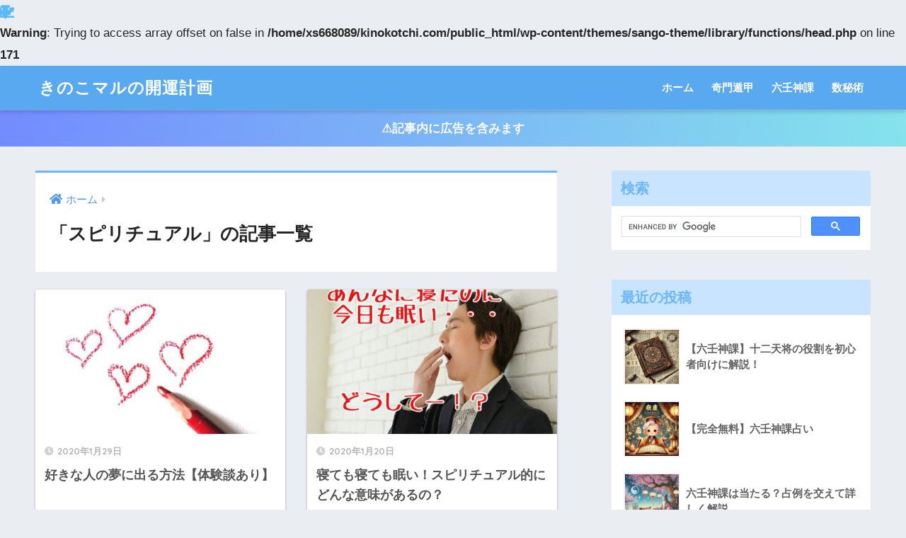

--- FILE ---
content_type: text/html; charset=UTF-8
request_url: https://kinokotchi.com/entry/category/%E3%82%B9%E3%83%94%E3%83%AA%E3%83%81%E3%83%A5%E3%82%A2%E3%83%AB/
body_size: 12802
content:
<!doctype html>
<html lang="ja">
<head>
  <meta charset="utf-8">
  <meta http-equiv="X-UA-Compatible" content="IE=edge">
  <meta name="HandheldFriendly" content="True">
  <meta name="MobileOptimized" content="320">
  <meta name="viewport" content="width=device-width, initial-scale=1, viewport-fit=cover"/>
  <meta name="msapplication-TileColor" content="#6bb6ff">
  <meta name="theme-color" content="#6bb6ff">
  <link rel="pingback" href="https://kinokotchi.com/xmlrpc.php">
  <title>スピリチュアル | きのこマルの開運計画</title>
<meta name='robots' content='max-image-preview:large' />
	<style>img:is([sizes="auto" i], [sizes^="auto," i]) { contain-intrinsic-size: 3000px 1500px }</style>
	<link rel='dns-prefetch' href='//ajax.googleapis.com' />
<link rel='dns-prefetch' href='//www.googletagmanager.com' />
<link rel='dns-prefetch' href='//stats.wp.com' />
<link rel='dns-prefetch' href='//fonts.googleapis.com' />
<link rel='dns-prefetch' href='//use.fontawesome.com' />
<link rel='dns-prefetch' href='//pagead2.googlesyndication.com' />
<link rel="alternate" type="application/rss+xml" title="きのこマルの開運計画 &raquo; フィード" href="https://kinokotchi.com/feed/" />
<link rel="alternate" type="application/rss+xml" title="きのこマルの開運計画 &raquo; コメントフィード" href="https://kinokotchi.com/comments/feed/" />

<!-- SEO SIMPLE PACK 3.6.2 -->
<meta name="robots" content="noindex">
<link rel="canonical" href="https://kinokotchi.com/entry/category/%e3%82%b9%e3%83%94%e3%83%aa%e3%83%81%e3%83%a5%e3%82%a2%e3%83%ab/">
<meta property="og:locale" content="ja_JP">
<meta property="og:type" content="website">
<meta property="og:title" content="スピリチュアル | きのこマルの開運計画">
<meta property="og:url" content="https://kinokotchi.com/entry/category/%e3%82%b9%e3%83%94%e3%83%aa%e3%83%81%e3%83%a5%e3%82%a2%e3%83%ab/">
<meta property="og:site_name" content="きのこマルの開運計画">
<meta name="twitter:card" content="summary">
<!-- / SEO SIMPLE PACK -->

<script type="text/javascript">
/* <![CDATA[ */
window._wpemojiSettings = {"baseUrl":"https:\/\/s.w.org\/images\/core\/emoji\/16.0.1\/72x72\/","ext":".png","svgUrl":"https:\/\/s.w.org\/images\/core\/emoji\/16.0.1\/svg\/","svgExt":".svg","source":{"concatemoji":"https:\/\/kinokotchi.com\/wp-includes\/js\/wp-emoji-release.min.js"}};
/*! This file is auto-generated */
!function(s,n){var o,i,e;function c(e){try{var t={supportTests:e,timestamp:(new Date).valueOf()};sessionStorage.setItem(o,JSON.stringify(t))}catch(e){}}function p(e,t,n){e.clearRect(0,0,e.canvas.width,e.canvas.height),e.fillText(t,0,0);var t=new Uint32Array(e.getImageData(0,0,e.canvas.width,e.canvas.height).data),a=(e.clearRect(0,0,e.canvas.width,e.canvas.height),e.fillText(n,0,0),new Uint32Array(e.getImageData(0,0,e.canvas.width,e.canvas.height).data));return t.every(function(e,t){return e===a[t]})}function u(e,t){e.clearRect(0,0,e.canvas.width,e.canvas.height),e.fillText(t,0,0);for(var n=e.getImageData(16,16,1,1),a=0;a<n.data.length;a++)if(0!==n.data[a])return!1;return!0}function f(e,t,n,a){switch(t){case"flag":return n(e,"\ud83c\udff3\ufe0f\u200d\u26a7\ufe0f","\ud83c\udff3\ufe0f\u200b\u26a7\ufe0f")?!1:!n(e,"\ud83c\udde8\ud83c\uddf6","\ud83c\udde8\u200b\ud83c\uddf6")&&!n(e,"\ud83c\udff4\udb40\udc67\udb40\udc62\udb40\udc65\udb40\udc6e\udb40\udc67\udb40\udc7f","\ud83c\udff4\u200b\udb40\udc67\u200b\udb40\udc62\u200b\udb40\udc65\u200b\udb40\udc6e\u200b\udb40\udc67\u200b\udb40\udc7f");case"emoji":return!a(e,"\ud83e\udedf")}return!1}function g(e,t,n,a){var r="undefined"!=typeof WorkerGlobalScope&&self instanceof WorkerGlobalScope?new OffscreenCanvas(300,150):s.createElement("canvas"),o=r.getContext("2d",{willReadFrequently:!0}),i=(o.textBaseline="top",o.font="600 32px Arial",{});return e.forEach(function(e){i[e]=t(o,e,n,a)}),i}function t(e){var t=s.createElement("script");t.src=e,t.defer=!0,s.head.appendChild(t)}"undefined"!=typeof Promise&&(o="wpEmojiSettingsSupports",i=["flag","emoji"],n.supports={everything:!0,everythingExceptFlag:!0},e=new Promise(function(e){s.addEventListener("DOMContentLoaded",e,{once:!0})}),new Promise(function(t){var n=function(){try{var e=JSON.parse(sessionStorage.getItem(o));if("object"==typeof e&&"number"==typeof e.timestamp&&(new Date).valueOf()<e.timestamp+604800&&"object"==typeof e.supportTests)return e.supportTests}catch(e){}return null}();if(!n){if("undefined"!=typeof Worker&&"undefined"!=typeof OffscreenCanvas&&"undefined"!=typeof URL&&URL.createObjectURL&&"undefined"!=typeof Blob)try{var e="postMessage("+g.toString()+"("+[JSON.stringify(i),f.toString(),p.toString(),u.toString()].join(",")+"));",a=new Blob([e],{type:"text/javascript"}),r=new Worker(URL.createObjectURL(a),{name:"wpTestEmojiSupports"});return void(r.onmessage=function(e){c(n=e.data),r.terminate(),t(n)})}catch(e){}c(n=g(i,f,p,u))}t(n)}).then(function(e){for(var t in e)n.supports[t]=e[t],n.supports.everything=n.supports.everything&&n.supports[t],"flag"!==t&&(n.supports.everythingExceptFlag=n.supports.everythingExceptFlag&&n.supports[t]);n.supports.everythingExceptFlag=n.supports.everythingExceptFlag&&!n.supports.flag,n.DOMReady=!1,n.readyCallback=function(){n.DOMReady=!0}}).then(function(){return e}).then(function(){var e;n.supports.everything||(n.readyCallback(),(e=n.source||{}).concatemoji?t(e.concatemoji):e.wpemoji&&e.twemoji&&(t(e.twemoji),t(e.wpemoji)))}))}((window,document),window._wpemojiSettings);
/* ]]> */
</script>
<!-- kinokotchi.com is managing ads with Advanced Ads 1.18.0 – https://wpadvancedads.com/ --><script>
						advanced_ads_ready=function(){var fns=[],listener,doc=typeof document==="object"&&document,hack=doc&&doc.documentElement.doScroll,domContentLoaded="DOMContentLoaded",loaded=doc&&(hack?/^loaded|^c/:/^loaded|^i|^c/).test(doc.readyState);if(!loaded&&doc){listener=function(){doc.removeEventListener(domContentLoaded,listener);window.removeEventListener("load",listener);loaded=1;while(listener=fns.shift())listener()};doc.addEventListener(domContentLoaded,listener);window.addEventListener("load",listener)}return function(fn){loaded?setTimeout(fn,0):fns.push(fn)}}();
						</script>
		<link rel='stylesheet' id='sng-stylesheet-css' href='https://kinokotchi.com/wp-content/themes/sango-theme/style.css?ver2_0_5' type='text/css' media='all' />
<link rel='stylesheet' id='sng-option-css' href='https://kinokotchi.com/wp-content/themes/sango-theme/entry-option.css?ver2_0_5' type='text/css' media='all' />
<link rel='stylesheet' id='sng-googlefonts-css' href='https://fonts.googleapis.com/css?family=Quicksand%3A500%2C700&#038;display=swap' type='text/css' media='all' />
<link rel='stylesheet' id='sng-fontawesome-css' href='https://use.fontawesome.com/releases/v5.11.2/css/all.css' type='text/css' media='all' />
<style id='wp-emoji-styles-inline-css' type='text/css'>

	img.wp-smiley, img.emoji {
		display: inline !important;
		border: none !important;
		box-shadow: none !important;
		height: 1em !important;
		width: 1em !important;
		margin: 0 0.07em !important;
		vertical-align: -0.1em !important;
		background: none !important;
		padding: 0 !important;
	}
</style>
<link rel='stylesheet' id='wp-block-library-css' href='https://kinokotchi.com/wp-includes/css/dist/block-library/style.min.css' type='text/css' media='all' />
<style id='classic-theme-styles-inline-css' type='text/css'>
/*! This file is auto-generated */
.wp-block-button__link{color:#fff;background-color:#32373c;border-radius:9999px;box-shadow:none;text-decoration:none;padding:calc(.667em + 2px) calc(1.333em + 2px);font-size:1.125em}.wp-block-file__button{background:#32373c;color:#fff;text-decoration:none}
</style>
<link rel='stylesheet' id='mediaelement-css' href='https://kinokotchi.com/wp-includes/js/mediaelement/mediaelementplayer-legacy.min.css' type='text/css' media='all' />
<link rel='stylesheet' id='wp-mediaelement-css' href='https://kinokotchi.com/wp-includes/js/mediaelement/wp-mediaelement.min.css' type='text/css' media='all' />
<style id='jetpack-sharing-buttons-style-inline-css' type='text/css'>
.jetpack-sharing-buttons__services-list{display:flex;flex-direction:row;flex-wrap:wrap;gap:0;list-style-type:none;margin:5px;padding:0}.jetpack-sharing-buttons__services-list.has-small-icon-size{font-size:12px}.jetpack-sharing-buttons__services-list.has-normal-icon-size{font-size:16px}.jetpack-sharing-buttons__services-list.has-large-icon-size{font-size:24px}.jetpack-sharing-buttons__services-list.has-huge-icon-size{font-size:36px}@media print{.jetpack-sharing-buttons__services-list{display:none!important}}.editor-styles-wrapper .wp-block-jetpack-sharing-buttons{gap:0;padding-inline-start:0}ul.jetpack-sharing-buttons__services-list.has-background{padding:1.25em 2.375em}
</style>
<style id='global-styles-inline-css' type='text/css'>
:root{--wp--preset--aspect-ratio--square: 1;--wp--preset--aspect-ratio--4-3: 4/3;--wp--preset--aspect-ratio--3-4: 3/4;--wp--preset--aspect-ratio--3-2: 3/2;--wp--preset--aspect-ratio--2-3: 2/3;--wp--preset--aspect-ratio--16-9: 16/9;--wp--preset--aspect-ratio--9-16: 9/16;--wp--preset--color--black: #000000;--wp--preset--color--cyan-bluish-gray: #abb8c3;--wp--preset--color--white: #ffffff;--wp--preset--color--pale-pink: #f78da7;--wp--preset--color--vivid-red: #cf2e2e;--wp--preset--color--luminous-vivid-orange: #ff6900;--wp--preset--color--luminous-vivid-amber: #fcb900;--wp--preset--color--light-green-cyan: #7bdcb5;--wp--preset--color--vivid-green-cyan: #00d084;--wp--preset--color--pale-cyan-blue: #8ed1fc;--wp--preset--color--vivid-cyan-blue: #0693e3;--wp--preset--color--vivid-purple: #9b51e0;--wp--preset--gradient--vivid-cyan-blue-to-vivid-purple: linear-gradient(135deg,rgba(6,147,227,1) 0%,rgb(155,81,224) 100%);--wp--preset--gradient--light-green-cyan-to-vivid-green-cyan: linear-gradient(135deg,rgb(122,220,180) 0%,rgb(0,208,130) 100%);--wp--preset--gradient--luminous-vivid-amber-to-luminous-vivid-orange: linear-gradient(135deg,rgba(252,185,0,1) 0%,rgba(255,105,0,1) 100%);--wp--preset--gradient--luminous-vivid-orange-to-vivid-red: linear-gradient(135deg,rgba(255,105,0,1) 0%,rgb(207,46,46) 100%);--wp--preset--gradient--very-light-gray-to-cyan-bluish-gray: linear-gradient(135deg,rgb(238,238,238) 0%,rgb(169,184,195) 100%);--wp--preset--gradient--cool-to-warm-spectrum: linear-gradient(135deg,rgb(74,234,220) 0%,rgb(151,120,209) 20%,rgb(207,42,186) 40%,rgb(238,44,130) 60%,rgb(251,105,98) 80%,rgb(254,248,76) 100%);--wp--preset--gradient--blush-light-purple: linear-gradient(135deg,rgb(255,206,236) 0%,rgb(152,150,240) 100%);--wp--preset--gradient--blush-bordeaux: linear-gradient(135deg,rgb(254,205,165) 0%,rgb(254,45,45) 50%,rgb(107,0,62) 100%);--wp--preset--gradient--luminous-dusk: linear-gradient(135deg,rgb(255,203,112) 0%,rgb(199,81,192) 50%,rgb(65,88,208) 100%);--wp--preset--gradient--pale-ocean: linear-gradient(135deg,rgb(255,245,203) 0%,rgb(182,227,212) 50%,rgb(51,167,181) 100%);--wp--preset--gradient--electric-grass: linear-gradient(135deg,rgb(202,248,128) 0%,rgb(113,206,126) 100%);--wp--preset--gradient--midnight: linear-gradient(135deg,rgb(2,3,129) 0%,rgb(40,116,252) 100%);--wp--preset--font-size--small: 13px;--wp--preset--font-size--medium: 20px;--wp--preset--font-size--large: 36px;--wp--preset--font-size--x-large: 42px;--wp--preset--spacing--20: 0.44rem;--wp--preset--spacing--30: 0.67rem;--wp--preset--spacing--40: 1rem;--wp--preset--spacing--50: 1.5rem;--wp--preset--spacing--60: 2.25rem;--wp--preset--spacing--70: 3.38rem;--wp--preset--spacing--80: 5.06rem;--wp--preset--shadow--natural: 6px 6px 9px rgba(0, 0, 0, 0.2);--wp--preset--shadow--deep: 12px 12px 50px rgba(0, 0, 0, 0.4);--wp--preset--shadow--sharp: 6px 6px 0px rgba(0, 0, 0, 0.2);--wp--preset--shadow--outlined: 6px 6px 0px -3px rgba(255, 255, 255, 1), 6px 6px rgba(0, 0, 0, 1);--wp--preset--shadow--crisp: 6px 6px 0px rgba(0, 0, 0, 1);}:where(.is-layout-flex){gap: 0.5em;}:where(.is-layout-grid){gap: 0.5em;}body .is-layout-flex{display: flex;}.is-layout-flex{flex-wrap: wrap;align-items: center;}.is-layout-flex > :is(*, div){margin: 0;}body .is-layout-grid{display: grid;}.is-layout-grid > :is(*, div){margin: 0;}:where(.wp-block-columns.is-layout-flex){gap: 2em;}:where(.wp-block-columns.is-layout-grid){gap: 2em;}:where(.wp-block-post-template.is-layout-flex){gap: 1.25em;}:where(.wp-block-post-template.is-layout-grid){gap: 1.25em;}.has-black-color{color: var(--wp--preset--color--black) !important;}.has-cyan-bluish-gray-color{color: var(--wp--preset--color--cyan-bluish-gray) !important;}.has-white-color{color: var(--wp--preset--color--white) !important;}.has-pale-pink-color{color: var(--wp--preset--color--pale-pink) !important;}.has-vivid-red-color{color: var(--wp--preset--color--vivid-red) !important;}.has-luminous-vivid-orange-color{color: var(--wp--preset--color--luminous-vivid-orange) !important;}.has-luminous-vivid-amber-color{color: var(--wp--preset--color--luminous-vivid-amber) !important;}.has-light-green-cyan-color{color: var(--wp--preset--color--light-green-cyan) !important;}.has-vivid-green-cyan-color{color: var(--wp--preset--color--vivid-green-cyan) !important;}.has-pale-cyan-blue-color{color: var(--wp--preset--color--pale-cyan-blue) !important;}.has-vivid-cyan-blue-color{color: var(--wp--preset--color--vivid-cyan-blue) !important;}.has-vivid-purple-color{color: var(--wp--preset--color--vivid-purple) !important;}.has-black-background-color{background-color: var(--wp--preset--color--black) !important;}.has-cyan-bluish-gray-background-color{background-color: var(--wp--preset--color--cyan-bluish-gray) !important;}.has-white-background-color{background-color: var(--wp--preset--color--white) !important;}.has-pale-pink-background-color{background-color: var(--wp--preset--color--pale-pink) !important;}.has-vivid-red-background-color{background-color: var(--wp--preset--color--vivid-red) !important;}.has-luminous-vivid-orange-background-color{background-color: var(--wp--preset--color--luminous-vivid-orange) !important;}.has-luminous-vivid-amber-background-color{background-color: var(--wp--preset--color--luminous-vivid-amber) !important;}.has-light-green-cyan-background-color{background-color: var(--wp--preset--color--light-green-cyan) !important;}.has-vivid-green-cyan-background-color{background-color: var(--wp--preset--color--vivid-green-cyan) !important;}.has-pale-cyan-blue-background-color{background-color: var(--wp--preset--color--pale-cyan-blue) !important;}.has-vivid-cyan-blue-background-color{background-color: var(--wp--preset--color--vivid-cyan-blue) !important;}.has-vivid-purple-background-color{background-color: var(--wp--preset--color--vivid-purple) !important;}.has-black-border-color{border-color: var(--wp--preset--color--black) !important;}.has-cyan-bluish-gray-border-color{border-color: var(--wp--preset--color--cyan-bluish-gray) !important;}.has-white-border-color{border-color: var(--wp--preset--color--white) !important;}.has-pale-pink-border-color{border-color: var(--wp--preset--color--pale-pink) !important;}.has-vivid-red-border-color{border-color: var(--wp--preset--color--vivid-red) !important;}.has-luminous-vivid-orange-border-color{border-color: var(--wp--preset--color--luminous-vivid-orange) !important;}.has-luminous-vivid-amber-border-color{border-color: var(--wp--preset--color--luminous-vivid-amber) !important;}.has-light-green-cyan-border-color{border-color: var(--wp--preset--color--light-green-cyan) !important;}.has-vivid-green-cyan-border-color{border-color: var(--wp--preset--color--vivid-green-cyan) !important;}.has-pale-cyan-blue-border-color{border-color: var(--wp--preset--color--pale-cyan-blue) !important;}.has-vivid-cyan-blue-border-color{border-color: var(--wp--preset--color--vivid-cyan-blue) !important;}.has-vivid-purple-border-color{border-color: var(--wp--preset--color--vivid-purple) !important;}.has-vivid-cyan-blue-to-vivid-purple-gradient-background{background: var(--wp--preset--gradient--vivid-cyan-blue-to-vivid-purple) !important;}.has-light-green-cyan-to-vivid-green-cyan-gradient-background{background: var(--wp--preset--gradient--light-green-cyan-to-vivid-green-cyan) !important;}.has-luminous-vivid-amber-to-luminous-vivid-orange-gradient-background{background: var(--wp--preset--gradient--luminous-vivid-amber-to-luminous-vivid-orange) !important;}.has-luminous-vivid-orange-to-vivid-red-gradient-background{background: var(--wp--preset--gradient--luminous-vivid-orange-to-vivid-red) !important;}.has-very-light-gray-to-cyan-bluish-gray-gradient-background{background: var(--wp--preset--gradient--very-light-gray-to-cyan-bluish-gray) !important;}.has-cool-to-warm-spectrum-gradient-background{background: var(--wp--preset--gradient--cool-to-warm-spectrum) !important;}.has-blush-light-purple-gradient-background{background: var(--wp--preset--gradient--blush-light-purple) !important;}.has-blush-bordeaux-gradient-background{background: var(--wp--preset--gradient--blush-bordeaux) !important;}.has-luminous-dusk-gradient-background{background: var(--wp--preset--gradient--luminous-dusk) !important;}.has-pale-ocean-gradient-background{background: var(--wp--preset--gradient--pale-ocean) !important;}.has-electric-grass-gradient-background{background: var(--wp--preset--gradient--electric-grass) !important;}.has-midnight-gradient-background{background: var(--wp--preset--gradient--midnight) !important;}.has-small-font-size{font-size: var(--wp--preset--font-size--small) !important;}.has-medium-font-size{font-size: var(--wp--preset--font-size--medium) !important;}.has-large-font-size{font-size: var(--wp--preset--font-size--large) !important;}.has-x-large-font-size{font-size: var(--wp--preset--font-size--x-large) !important;}
:where(.wp-block-post-template.is-layout-flex){gap: 1.25em;}:where(.wp-block-post-template.is-layout-grid){gap: 1.25em;}
:where(.wp-block-columns.is-layout-flex){gap: 2em;}:where(.wp-block-columns.is-layout-grid){gap: 2em;}
:root :where(.wp-block-pullquote){font-size: 1.5em;line-height: 1.6;}
</style>
<link rel='stylesheet' id='ez-toc-css' href='https://kinokotchi.com/wp-content/plugins/easy-table-of-contents/assets/css/screen.min.css' type='text/css' media='all' />
<style id='ez-toc-inline-css' type='text/css'>
div#ez-toc-container .ez-toc-title {font-size: 120%;}div#ez-toc-container .ez-toc-title {font-weight: 500;}div#ez-toc-container ul li , div#ez-toc-container ul li a {font-size: 95%;}div#ez-toc-container ul li , div#ez-toc-container ul li a {font-weight: 500;}div#ez-toc-container nav ul ul li {font-size: 90%;}
.ez-toc-container-direction {direction: ltr;}.ez-toc-counter ul{counter-reset: item ;}.ez-toc-counter nav ul li a::before {content: counters(item, '.', decimal) '. ';display: inline-block;counter-increment: item;flex-grow: 0;flex-shrink: 0;margin-right: .2em; float: left; }.ez-toc-widget-direction {direction: ltr;}.ez-toc-widget-container ul{counter-reset: item ;}.ez-toc-widget-container nav ul li a::before {content: counters(item, '.', decimal) '. ';display: inline-block;counter-increment: item;flex-grow: 0;flex-shrink: 0;margin-right: .2em; float: left; }
</style>
<link rel='stylesheet' id='child-style-css' href='https://kinokotchi.com/wp-content/themes/sango-theme-child/style.css' type='text/css' media='all' />
<script type="text/javascript" src="https://ajax.googleapis.com/ajax/libs/jquery/2.2.4/jquery.min.js" id="jquery-js"></script>

<!-- Site Kit によって追加された Google タグ（gtag.js）スニペット -->
<!-- Google アナリティクス スニペット (Site Kit が追加) -->
<script type="text/javascript" src="https://www.googletagmanager.com/gtag/js?id=G-CKYLENYPFP" id="google_gtagjs-js" async></script>
<script type="text/javascript" id="google_gtagjs-js-after">
/* <![CDATA[ */
window.dataLayer = window.dataLayer || [];function gtag(){dataLayer.push(arguments);}
gtag("set","linker",{"domains":["kinokotchi.com"]});
gtag("js", new Date());
gtag("set", "developer_id.dZTNiMT", true);
gtag("config", "G-CKYLENYPFP");
 window._googlesitekit = window._googlesitekit || {}; window._googlesitekit.throttledEvents = []; window._googlesitekit.gtagEvent = (name, data) => { var key = JSON.stringify( { name, data } ); if ( !! window._googlesitekit.throttledEvents[ key ] ) { return; } window._googlesitekit.throttledEvents[ key ] = true; setTimeout( () => { delete window._googlesitekit.throttledEvents[ key ]; }, 5 ); gtag( "event", name, { ...data, event_source: "site-kit" } ); }; 
/* ]]> */
</script>
<link rel="https://api.w.org/" href="https://kinokotchi.com/wp-json/" /><link rel="alternate" title="JSON" type="application/json" href="https://kinokotchi.com/wp-json/wp/v2/categories/9" /><link rel="EditURI" type="application/rsd+xml" title="RSD" href="https://kinokotchi.com/xmlrpc.php?rsd" />
<meta name="generator" content="Site Kit by Google 1.164.0" />	<style>img#wpstats{display:none}</style>
		<br />
<b>Warning</b>:  Trying to access array offset on false in <b>/home/xs668089/kinokotchi.com/public_html/wp-content/themes/sango-theme/library/functions/head.php</b> on line <b>171</b><br />
<meta property="og:title" content="「スピリチュアル」の記事一覧" />
<meta property="og:description" content="きのこマルの開運計画の「スピリチュアル」についての投稿一覧です。" />
<meta property="og:type" content="article" />
<meta property="og:url" content="https://kinokotchi.com/entry/category/%e3%82%b9%e3%83%94%e3%83%aa%e3%83%81%e3%83%a5%e3%82%a2%e3%83%ab/" />
<meta property="og:image" content="https://kinokotchi.com/wp-content/themes/sango-theme/library/images/default.jpg" />
<meta name="thumbnail" content="https://kinokotchi.com/wp-content/themes/sango-theme/library/images/default.jpg" />
<meta property="og:site_name" content="きのこマルの開運計画" />
<meta name="twitter:card" content="summary_large_image" />
<!-- gtag.js -->
<script async src="https://www.googletagmanager.com/gtag/js?id=UA-120720376-1"></script>
<script>
  window.dataLayer = window.dataLayer || [];
  function gtag(){dataLayer.push(arguments);}
  gtag('js', new Date());
  gtag('config', 'UA-120720376-1');
</script>

<!-- Site Kit が追加した Google AdSense メタタグ -->
<meta name="google-adsense-platform-account" content="ca-host-pub-2644536267352236">
<meta name="google-adsense-platform-domain" content="sitekit.withgoogle.com">
<!-- Site Kit が追加した End Google AdSense メタタグ -->

<!-- Google AdSense スニペット (Site Kit が追加) -->
<script type="text/javascript" async="async" src="https://pagead2.googlesyndication.com/pagead/js/adsbygoogle.js?client=ca-pub-5486577257092278&amp;host=ca-host-pub-2644536267352236" crossorigin="anonymous"></script>

<!-- (ここまで) Google AdSense スニペット (Site Kit が追加) -->
<link rel="icon" href="https://kinokotchi.com/wp-content/uploads/2022/05/cropped-無題1285_20220513111544-1-32x32.jpg" sizes="32x32" />
<link rel="icon" href="https://kinokotchi.com/wp-content/uploads/2022/05/cropped-無題1285_20220513111544-1-192x192.jpg" sizes="192x192" />
<link rel="apple-touch-icon" href="https://kinokotchi.com/wp-content/uploads/2022/05/cropped-無題1285_20220513111544-1-180x180.jpg" />
<meta name="msapplication-TileImage" content="https://kinokotchi.com/wp-content/uploads/2022/05/cropped-無題1285_20220513111544-1-270x270.jpg" />
		<style type="text/css" id="wp-custom-css">
			.entry-content{

	font-size:18px;
	
}

.entry-content h2 {

  position: relative;
  background: #dfefff;
  box-shadow: 0px 0px 0px 5px #dfefff;
  border: dashed 2px white;
  padding: 0.2em 0.5em;
  color: #454545;

}


.entry-content h3 {
	
 padding: 0.5em;/*文字周りの余白*/
  color: #010101;/*文字色*/
  background: #eaf3ff;/*背景色*/

}

.entry-content h4 {
	
   position: relative;
  padding-left: 1.2em;/*アイコン分のスペース*/
  line-height: 1.4;
	
}

h4:before {
	
  font-family: "Font Awesome 5 Free";
  content: "\f00c";/*アイコンのユニコード*/
  font-weight: 900;
  position: absolute;/*絶対位置*/
  font-size: 1em;/*サイズ*/
  left: 0;/*アイコンの位置*/
  top: 0;/*アイコンの位置*/
  color: #5ab9ff; /*アイコン色*/
  font-weight: 900;
	
}


.profileimg {
border-radius: 50%;
}




/*--------------------------------------
  もしもの簡単リンクのカスタマイズ
--------------------------------------*/
.easyLink-box {
	margin-bottom: 1.5em!important;
}
.easyLink-info-btn {
	display: inline!important;
}
.easyLink-info-btn a{
	margin: 5px 10px 5px 0!important;
	padding: 0 12px!important;
        line-height: 35px!important;
	display: inline-block!important;
	width: 100%!important;
	box-shadow: 0 8px 15px -5px rgba(0, 0, 0, 0.25)!important;
	font-size: 1em!important;
}
.easyLink-info-btn-amazon{
	background:#ffb36b!important;
}
.easyLink-info-btn-rakuten{
	background:#ea7373!important;
}
.easyLink-info-btn-yahoo{
	background:#73c1ea!important;
}
.easyLink-info-btn a:before {
    font-family: "Font Awesome 5 Free";
    content: "\f0da";
    padding-right: 3px;
}



/*--------------------------------------
  六壬ゲーム
--------------------------------------*/

/* ボタンのデザイン（水色に変更） */
#drawButton {
    font-size: 22px;
    padding: 18px 36px;
    background-color: #87CEEB; /* 水色 (SkyBlue) */
    color: #ffffff;
    border: none;
    border-radius: 12px;
    cursor: pointer;
    transition: background-color 0.3s ease, transform 0.2s ease;
}

#drawButton:hover {
    background-color: #5db0d7; /* ホバー時の色 (少し濃い水色) */
    transform: scale(1.08);
}

#drawButton:active {
    background-color: #3b8bbf; /* クリック時の色 (さらに濃い水色) */
    transform: scale(0.95);
}

/* 画像を中央に配置 */
.result-image {
    display: block;
    margin: 10px auto;
    width: 180px;
    height: auto;
}

/* 結果全体のスタイル（枠なし） */
#result {
    text-align: left;
    margin: 20px auto;
    width: 80%;
    max-width: 600px;
    padding: 20px;
}

/* 各結果（過去・現在・未来）の枠のみデザインを適用 */
.result-section {
    margin-bottom: 20px;
    padding: 15px;
    background-color: #f9f9f9; /* 各結果の背景色 */
    border-radius: 10px; /* 枠の角を丸く */
    box-shadow: 0px 0px 10px rgba(0, 0, 0, 0.1); /* ふんわりとした影 */
}

h3 {
    margin-bottom: 5px;
}

p {
    margin-top: 5px;
    line-height: 1.6;
}

		</style>
		<style> a{color:#4f96f6}.main-c, .has-sango-main-color{color:#6bb6ff}.main-bc, .has-sango-main-background-color{background-color:#6bb6ff}.main-bdr, #inner-content .main-bdr{border-color:#6bb6ff}.pastel-c, .has-sango-pastel-color{color:#c8e4ff}.pastel-bc, .has-sango-pastel-background-color, #inner-content .pastel-bc{background-color:#c8e4ff}.accent-c, .has-sango-accent-color{color:#ffb36b}.accent-bc, .has-sango-accent-background-color{background-color:#ffb36b}.header, #footer-menu, .drawer__title{background-color:#58a9ef}#logo a{color:#FFF}.desktop-nav li a , .mobile-nav li a, #footer-menu a, #drawer__open, .header-search__open, .copyright, .drawer__title{color:#FFF}.drawer__title .close span, .drawer__title .close span:before{background:#FFF}.desktop-nav li:after{background:#FFF}.mobile-nav .current-menu-item{border-bottom-color:#FFF}.widgettitle{color:#6bb6ff;background-color:#c8e4ff}.footer{background-color:#e0e4eb}.footer, .footer a, .footer .widget ul li a{color:#3c3c3c}#toc_container .toc_title, .entry-content .ez-toc-title-container, #footer_menu .raised, .pagination a, .pagination span, #reply-title:before, .entry-content blockquote:before, .main-c-before li:before, .main-c-b:before{color:#6bb6ff}#searchsubmit, #toc_container .toc_title:before, .ez-toc-title-container:before, .cat-name, .pre_tag > span, .pagination .current, .post-page-numbers.current, #submit, .withtag_list > span, .main-bc-before li:before{background-color:#6bb6ff}#toc_container, #ez-toc-container, h3, .li-mainbdr ul, .li-mainbdr ol{border-color:#6bb6ff}.search-title i, .acc-bc-before li:before{background:#ffb36b}.li-accentbdr ul, .li-accentbdr ol{border-color:#ffb36b}.pagination a:hover, .li-pastelbc ul, .li-pastelbc ol{background:#c8e4ff}body{font-size:100%}@media only screen and (min-width:481px){body{font-size:107%}}@media only screen and (min-width:1030px){body{font-size:107%}}.totop{background:#5ba9f7}.header-info a{color:#FFF;background:linear-gradient(95deg, #738bff, #85e3ec)}.fixed-menu ul{background:#FFF}.fixed-menu a{color:#a2a7ab}.fixed-menu .current-menu-item a, .fixed-menu ul li a.active{color:#6bb6ff}.post-tab{background:#FFF}.post-tab > div{color:#a7a7a7}.post-tab > div.tab-active{background:linear-gradient(45deg, #bdb9ff, #67b8ff)}body{font-family:"Helvetica", "Arial", "Hiragino Kaku Gothic ProN", "Hiragino Sans", YuGothic, "Yu Gothic", "メイリオ", Meiryo, sans-serif;}.dfont{font-family:"Quicksand","Helvetica", "Arial", "Hiragino Kaku Gothic ProN", "Hiragino Sans", YuGothic, "Yu Gothic", "メイリオ", Meiryo, sans-serif;}</style></head>
<body class="archive category category-9 wp-theme-sango-theme wp-child-theme-sango-theme-child fa5">
  <div id="container">
    <header class="header">
            <div id="inner-header" class="wrap cf">
    <div id="logo" class="header-logo h1 dfont">
    <a href="https://kinokotchi.com" class="header-logo__link">
            きのこマルの開運計画    </a>
  </div>
  <div class="header-search">
      <label class="header-search__open" for="header-search-input"><i class="fas fa-search"></i></label>
    <input type="checkbox" class="header-search__input" id="header-search-input" onclick="document.querySelector('.header-search__modal .searchform__input').focus()">
  <label class="header-search__close" for="header-search-input"></label>
  <div class="header-search__modal">
    <form role="search" method="get" id="searchform" class="searchform" action="https://kinokotchi.com/">
  <div>
    <input type="search" id="s" class="searchform__input" name="s" value="" placeholder="検索" />
    <button type="submit" id="searchsubmit" class="searchform__submit"><i class="fas fa-search"></i></button>
  </div>
</form>  </div>
</div>  <nav class="desktop-nav clearfix"><ul id="menu-%e3%83%98%e3%83%83%e3%83%80%e3%83%bc%e3%83%a1%e3%83%8b%e3%83%a5%e3%83%bc" class="menu"><li id="menu-item-1739" class="menu-item menu-item-type-custom menu-item-object-custom menu-item-home menu-item-1739"><a href="https://kinokotchi.com/">ホーム</a></li>
<li id="menu-item-5269" class="menu-item menu-item-type-post_type menu-item-object-post menu-item-5269"><a href="https://kinokotchi.com/entry/hikkoshi-kichihoui-list/">奇門遁甲</a></li>
<li id="menu-item-5265" class="menu-item menu-item-type-post_type menu-item-object-post menu-item-5265"><a href="https://kinokotchi.com/entry/rikujinshinka-free/">六壬神課</a></li>
<li id="menu-item-5266" class="menu-item menu-item-type-post_type menu-item-object-post menu-item-5266"><a href="https://kinokotchi.com/entry/numerology-hit/">数秘術</a></li>
</ul></nav></div>
    </header>
      <div class="header-info ">
    <a href="">
      ⚠️記事内に広告を含みます    </a>
  </div>
  <div id="content">
    <div id="inner-content" class="wrap cf">
      <main id="main" class="m-all t-2of3 d-5of7 cf" role="main">
        <div id="archive_header" class="archive-header main-bdr">
  <nav id="breadcrumb" class="breadcrumb"><ul itemscope itemtype="http://schema.org/BreadcrumbList"><li itemprop="itemListElement" itemscope itemtype="http://schema.org/ListItem"><a href="https://kinokotchi.com" itemprop="item"><span itemprop="name">ホーム</span></a><meta itemprop="position" content="1" /></li></ul></nav>      <h1>
      「スピリチュアル」の記事一覧    </h1>
    </div>    <div class="cardtype cf">
        <article class="cardtype__article">
    <a class="cardtype__link" href="https://kinokotchi.com/entry/the-person-i-like/">
      <p class="cardtype__img">
        <img src="https://kinokotchi.com/wp-content/uploads/2020/01/20200117233320-520x300.jpg" alt="好きな人の夢に出る方法【体験談あり】" >
      </p>
      <div class="cardtype__article-info">
        <time class="pubdate entry-time dfont" itemprop="datePublished" datetime="2020-01-29">2020年1月29日</time>        <h2>好きな人の夢に出る方法【体験談あり】</h2>
      </div>
    </a>
    </article>
  <article class="cardtype__article">
    <a class="cardtype__link" href="https://kinokotchi.com/entry/sleep-_spiritual/">
      <p class="cardtype__img">
        <img src="https://kinokotchi.com/wp-content/uploads/2020/01/20200113113435-520x300.jpg" alt="寝ても寝ても眠い！スピリチュアル的にどんな意味があるの？" >
      </p>
      <div class="cardtype__article-info">
        <time class="pubdate entry-time dfont" itemprop="datePublished" datetime="2020-01-20">2020年1月20日</time>        <h2>寝ても寝ても眠い！スピリチュアル的にどんな意味があるの？</h2>
      </div>
    </a>
    </article>
  <article class="cardtype__article">
    <a class="cardtype__link" href="https://kinokotchi.com/entry/cat-reiki/">
      <p class="cardtype__img">
        <img src="https://kinokotchi.com/wp-content/uploads/2018/12/20181130144006-520x300.jpg" alt="猫にハンドヒーリングしたら水をガブガブ飲みだす！" >
      </p>
      <div class="cardtype__article-info">
        <time class="pubdate entry-time dfont" itemprop="datePublished" datetime="2018-12-09">2018年12月9日</time>        <h2>猫にハンドヒーリングしたら水をガブガブ飲みだす！</h2>
      </div>
    </a>
    </article>
  <article class="cardtype__article">
    <a class="cardtype__link" href="https://kinokotchi.com/entry/previous-life/">
      <p class="cardtype__img">
        <img src="https://kinokotchi.com/wp-content/uploads/2018/11/20181108115404-520x300.jpg" alt="私が実際に試した前世を知る方法を一挙ご紹介！" >
      </p>
      <div class="cardtype__article-info">
        <time class="pubdate entry-time dfont" itemprop="datePublished" datetime="2018-11-08">2018年11月8日</time>        <h2>私が実際に試した前世を知る方法を一挙ご紹介！</h2>
      </div>
    </a>
    </article>
  <article class="cardtype__article">
    <a class="cardtype__link" href="https://kinokotchi.com/entry/2018hamahiga/">
      <p class="cardtype__img">
        <img src="https://kinokotchi.com/wp-content/uploads/2018/09/20180920120616-520x300.jpg" alt="浜比嘉島のシルミチュー" >
      </p>
      <div class="cardtype__article-info">
        <time class="pubdate entry-time dfont" itemprop="datePublished" datetime="2018-09-20">2018年9月20日</time>        <h2>浜比嘉島のシルミチュー</h2>
      </div>
    </a>
    </article>
    </div>
      </main>
        <div id="sidebar1" class="sidebar m-all t-1of3 d-2of7 last-col cf" role="complementary">
    <aside class="insidesp">
              <div id="notfix" class="normal-sidebar">
          <div id="custom_html-16" class="widget_text widget widget_custom_html"><h4 class="widgettitle dfont has-fa-before">検索</h4><div class="textwidget custom-html-widget"><script async src="https://cse.google.com/cse.js?cx=18257b5f991c5939d"></script>
<div class="gcse-search"></div></div></div><div id="recent-posts-2" class="widget widget_recent_entries"><h4 class="widgettitle dfont has-fa-before">最近の投稿</h4>    <ul class="my-widget">
          <li>
        <a href="https://kinokotchi.com/entry/rikuzinshinka-12ten/">
                      <figure class="my-widget__img">
              <img width="160" height="160" src="https://kinokotchi.com/wp-content/uploads/2025/03/DALL·E-2025-03-07-13.26.35-A-hand-drawn-illustration-of-an-ancient-book-inspired-by-the-Liu-Ren-Shén-Kē-六壬神課-divination-system.-The-book-has-a-worn-leather-cover-with-intricat-160x160.jpeg" >
            </figure>
                    <div class="my-widget__text">【六壬神課】十二天将の役割を初心者向けに解説！          </div>
        </a>
      </li>
          <li>
        <a href="https://kinokotchi.com/entry/rikujinshinka-free/">
                      <figure class="my-widget__img">
              <img width="160" height="160" src="https://kinokotchi.com/wp-content/uploads/2025/03/rikuzin-free-160x160.jpeg" >
            </figure>
                    <div class="my-widget__text">【完全無料】六壬神課占い          </div>
        </a>
      </li>
          <li>
        <a href="https://kinokotchi.com/entry/rikujinshinka-ataru/">
                      <figure class="my-widget__img">
              <img width="160" height="160" src="https://kinokotchi.com/wp-content/uploads/2025/02/rikujinshinka-ataru-160x160.jpeg" >
            </figure>
                    <div class="my-widget__text">六壬神課は当たる？占例を交えて詳しく解説          </div>
        </a>
      </li>
          <li>
        <a href="https://kinokotchi.com/entry/hikkoshi-kichihoui-list/">
                      <figure class="my-widget__img">
              <img width="160" height="160" src="https://kinokotchi.com/wp-content/uploads/2020/09/725118_s-160x160.jpg" >
            </figure>
                    <div class="my-widget__text">【奇門遁甲】引っ越しの吉方位・体験談をまとめてチェック！          </div>
        </a>
      </li>
          <li>
        <a href="https://kinokotchi.com/entry/direction-2026/">
                      <figure class="my-widget__img">
              <img width="160" height="160" src="https://kinokotchi.com/wp-content/uploads/2021/04/1318151_s-160x160.jpg" >
            </figure>
                    <div class="my-widget__text">【2026年版】引っ越しの吉方位はどこ？運勢と開運のポイントを解説！          </div>
        </a>
      </li>
        </ul>
    </div>      <div class="widget my_popular_posts">
    <h4 class="widgettitle dfont has-fa-before">人気記事</h4>    <ul class="my-widget show_num">
          <li>
        <span class="rank dfont accent-bc">1</span>        <a href="https://kinokotchi.com/entry/direction-moving-2022/">
                      <figure class="my-widget__img">
              <img width="160" height="160" src="https://kinokotchi.com/wp-content/uploads/2021/04/1318151_s-160x160.jpg" >
            </figure>
                    <div class="my-widget__text">
            【奇門遁甲】2022年の引っ越しで使える吉方位！意味も合わせて説明するよ                      </div>
        </a>
      </li>
            <li>
        <span class="rank dfont accent-bc">2</span>        <a href="https://kinokotchi.com/entry/numerology11/">
                      <figure class="my-widget__img">
              <img width="160" height="160" src="https://kinokotchi.com/wp-content/uploads/2019/09/b92a9b1be03491bd55cfad6c3f73a330_s-160x160.jpg" >
            </figure>
                    <div class="my-widget__text">
            【数秘術】マスターナンバー11は強運？性格は？                      </div>
        </a>
      </li>
            <li>
        <span class="rank dfont accent-bc">3</span>        <a href="https://kinokotchi.com/entry/fate-number33/">
                      <figure class="my-widget__img">
              <img width="160" height="160" src="https://kinokotchi.com/wp-content/uploads/2020/07/186651_s-160x160.jpg" >
            </figure>
                    <div class="my-widget__text">
            運命数33に嫌われると？                      </div>
        </a>
      </li>
            <li>
        <span class="rank dfont accent-bc">4</span>        <a href="https://kinokotchi.com/entry/direction-moving-2023/">
                      <figure class="my-widget__img">
              <img width="160" height="160" src="https://kinokotchi.com/wp-content/uploads/2022/07/23509622_s-160x160.jpg" >
            </figure>
                    <div class="my-widget__text">
            【2023年】奇門遁甲の引っ越しの吉方位は？運勢と方位盤の見方も紹介                      </div>
        </a>
      </li>
            <li>
        <span class="rank dfont accent-bc">5</span>        <a href="https://kinokotchi.com/entry/sangokushi-kimontonkou-effect/">
                      <figure class="my-widget__img">
              <img width="160" height="160" src="https://kinokotchi.com/wp-content/uploads/2018/05/20180514002710-160x160.jpg" >
            </figure>
                    <div class="my-widget__text">
            奇門遁甲は効果抜群？天才軍師が使用した最強の占術                      </div>
        </a>
      </li>
            <li>
        <span class="rank dfont accent-bc">6</span>        <a href="https://kinokotchi.com/entry/direction-2024/">
                      <figure class="my-widget__img">
              <img width="160" height="160" src="https://kinokotchi.com/wp-content/uploads/2021/04/1318151_s-160x160.jpg" >
            </figure>
                    <div class="my-widget__text">
            【2024年】奇門遁甲の引っ越しの吉方位は？運勢と注意点も解説！                      </div>
        </a>
      </li>
            <li>
        <span class="rank dfont accent-bc">7</span>        <a href="https://kinokotchi.com/entry/vowel/">
                      <figure class="my-widget__img">
              <img width="160" height="160" src="https://kinokotchi.com/wp-content/uploads/2019/02/20190216182135-160x160.jpg" >
            </figure>
                    <div class="my-widget__text">
            数秘姓名判断の母音数で性格がわかるってよ！                      </div>
        </a>
      </li>
            <li>
        <span class="rank dfont accent-bc">8</span>        <a href="https://kinokotchi.com/entry/numerology-hit/">
                      <figure class="my-widget__img">
              <img width="160" height="160" src="https://kinokotchi.com/wp-content/uploads/2019/10/20180724002201-160x160.jpg" >
            </figure>
                    <div class="my-widget__text">
            数秘術の計算方法を解説するよ！簡単なのに当たる占いだよ！                      </div>
        </a>
      </li>
            <li>
        <span class="rank dfont accent-bc">9</span>        <a href="https://kinokotchi.com/entry/lucky-direction-poisoning/">
                      <figure class="my-widget__img">
              <img width="160" height="160" src="https://kinokotchi.com/wp-content/uploads/2020/08/721564_s-160x160.jpg" >
            </figure>
                    <div class="my-widget__text">
            吉方位旅行の毒だし？好転反応？                      </div>
        </a>
      </li>
            <li>
        <span class="rank dfont accent-bc">10</span>        <a href="https://kinokotchi.com/entry/current-past-future/">
                      <figure class="my-widget__img">
              <img width="160" height="160" src="https://kinokotchi.com/wp-content/uploads/2019/10/20200603114534-160x160.jpg" >
            </figure>
                    <div class="my-widget__text">
            【数秘術】現在数・過去数・未来数が同じだとどうなる？                      </div>
        </a>
      </li>
                </ul>
  </div>
  <div id="custom_html-15" class="widget_text widget widget_custom_html"><h4 class="widgettitle dfont has-fa-before">プロフィール</h4><div class="textwidget custom-html-widget"><center>
<img src="https://kinokotchi.com/wp-content/uploads/2022/05/cropped-無題1285_20220513111544-1.jpg"
width="300" height="300" class="profileimg">
</center>
<p style="text-align: center;"><strong>きのこマル</strong></p>
<p>
	きのこマルです！ネット界の時の占術師目指してます！よろしくお願いします！
</p></div></div>        </div>
                </aside>
  </div>
    </div>
  </div>
      <footer class="footer">
                <div id="footer-menu">
          <div>
            <a class="footer-menu__btn dfont" href="https://kinokotchi.com/"><i class="fas fa-home"></i> HOME</a>
          </div>
          <nav>
            <div class="footer-links cf"><ul id="menu-%e3%83%95%e3%83%83%e3%82%bf%e3%83%bc" class="nav footer-nav cf"><li id="menu-item-254" class="menu-item menu-item-type-post_type menu-item-object-page menu-item-254"><a href="https://kinokotchi.com/%e3%83%97%e3%83%a9%e3%82%a4%e3%83%90%e3%82%b7%e3%83%bc%e3%83%9d%e3%83%aa%e3%82%b7%e3%83%bc-2/">プライバシーポリシー</a></li>
</ul></div>                      </nav>
          <p class="copyright dfont">
            &copy; 2025            きのこマルの開運計画            All rights reserved.
          </p>
        </div>
      </footer>
    </div>
    <script type="speculationrules">
{"prefetch":[{"source":"document","where":{"and":[{"href_matches":"\/*"},{"not":{"href_matches":["\/wp-*.php","\/wp-admin\/*","\/wp-content\/uploads\/*","\/wp-content\/*","\/wp-content\/plugins\/*","\/wp-content\/themes\/sango-theme-child\/*","\/wp-content\/themes\/sango-theme\/*","\/*\\?(.+)"]}},{"not":{"selector_matches":"a[rel~=\"nofollow\"]"}},{"not":{"selector_matches":".no-prefetch, .no-prefetch a"}}]},"eagerness":"conservative"}]}
</script>
<script type="text/javascript" src="https://kinokotchi.com/wp-content/themes/sango-theme-child/scripts.js" id="sng-js-js"></script>
<script type="text/javascript" id="jetpack-stats-js-before">
/* <![CDATA[ */
_stq = window._stq || [];
_stq.push([ "view", JSON.parse("{\"v\":\"ext\",\"blog\":\"180348520\",\"post\":\"0\",\"tz\":\"9\",\"srv\":\"kinokotchi.com\",\"arch_cat\":\"%E3%82%B9%E3%83%94%E3%83%AA%E3%83%81%E3%83%A5%E3%82%A2%E3%83%AB\",\"arch_results\":\"5\",\"j\":\"1:15.1.1\"}") ]);
_stq.push([ "clickTrackerInit", "180348520", "0" ]);
/* ]]> */
</script>
<script type="text/javascript" src="https://stats.wp.com/e-202545.js" id="jetpack-stats-js" defer="defer" data-wp-strategy="defer"></script>
          </body>
</html>


--- FILE ---
content_type: text/html; charset=utf-8
request_url: https://www.google.com/recaptcha/api2/aframe
body_size: 98
content:
<!DOCTYPE HTML><html><head><meta http-equiv="content-type" content="text/html; charset=UTF-8"></head><body><script nonce="0EWk8yt1TmpCDhPf3t3JWA">/** Anti-fraud and anti-abuse applications only. See google.com/recaptcha */ try{var clients={'sodar':'https://pagead2.googlesyndication.com/pagead/sodar?'};window.addEventListener("message",function(a){try{if(a.source===window.parent){var b=JSON.parse(a.data);var c=clients[b['id']];if(c){var d=document.createElement('img');d.src=c+b['params']+'&rc='+(localStorage.getItem("rc::a")?sessionStorage.getItem("rc::b"):"");window.document.body.appendChild(d);sessionStorage.setItem("rc::e",parseInt(sessionStorage.getItem("rc::e")||0)+1);localStorage.setItem("rc::h",'1762545297363');}}}catch(b){}});window.parent.postMessage("_grecaptcha_ready", "*");}catch(b){}</script></body></html>

--- FILE ---
content_type: application/javascript
request_url: https://kinokotchi.com/wp-content/themes/sango-theme-child/scripts.js
body_size: 7482
content:
document.addEventListener("DOMContentLoaded", function () {
    const divinations = [
        { 
            title: "青龍", 
            image: "seiryu.jpg", 
            descriptionPast: "あなたは成功を目指し、前向きに挑戦し続けてきました。周囲の人を巻き込みながら、リーダーシップを発揮し、大きな目標を達成した経験もあるでしょう。ときには勢いに任せすぎて、慎重さを欠くこともあったかもしれません。しかし、その行動力と積極性こそが、あなたの強みです。過去の経験が、今のあなたの成長につながっています。",
            descriptionPresent: "青龍は、成功と繁栄を象徴する星。あなたは今、幸運が巡ってくるタイミングにいます。特に金運や仕事運が上昇し、新しいチャンスが訪れるかもしれません。自分のスキルや努力が評価されやすいので、自信を持って行動しましょう。男性にとっては恋愛運も好調で、魅力が輝く時。今日は、ポジティブな気持ちを忘れずに、自分の才能を存分に活かしていくことで、大きな成果を得られるでしょう。",
            descriptionFuture: "あなたの成功運がさらに強まり、大きな成果を手にする未来が待っています。これまでの努力が実を結び、周囲からの評価も高まるでしょう。ただし、成功に慢心すると足元をすくわれることも。未来では、感謝の気持ちを忘れず、さらなる成長を目指すことで、より豊かな人生を築けます。自信を持って突き進みましょう。",
            work: "仕事運は上昇。新しいプロジェクトが成功する可能性。",
            love: "恋愛運良好。積極的なアプローチが吉。",
            money: "臨時収入のチャンスあり。",
            health: "エネルギッシュな時期。運動するとさらに運気アップ。"
        },
        { 
            title: "貴人", 
            image: "kijin.jpg", 
            descriptionPast: "あなたは誠実で責任感が強く、周囲からの信頼を一身に集めてきました。どんな状況でも冷静に対処し、誠実な言葉と行動で人々の心を掴んできたでしょう。あなたに助けられた人は多く、いつの間にか頼られる存在となっていました。時には、周囲の期待が大きすぎてプレッシャーを感じることもあったかもしれません。",
            descriptionPresent: "貴人は、高貴で気品に満ちた存在。あなたは知的で品格があり、人々から尊敬されるタイプです。時には「近寄りがたい」と思われることもありますが、それはあなたが確固たる自分の価値観を持っている証拠。今のあなたには、優れた直感と判断力が宿っており、周囲の人を導く力があります。自信を持って、自分の道を歩んでください。",
            descriptionFuture: "さらに洗練された魅力を持つでしょう。あなたの存在が周囲にとって大きな影響を与えます。特に、自信を持って堂々と行動することで、リーダーシップが発揮され、周囲の人々を良い方向へ導くことができるでしょう。特に、品のある振る舞いや、落ち着いた態度を意識すると、さらに運気が上がるでしょう。",
            work: "仕事ではリーダーシップを発揮できる時。",
            love: "誠実な愛が育まれる時期。",
            money: "金運安定。計画的な運用が鍵。",
            health: "心身ともに安定。リラックスを大切に。"
        },
        { 
            title: "白虎", 
            image: "byakko.jpg", 
            descriptionPast: "あなたは強い意志と行動力を持ち、困難にも果敢に立ち向かってきました。競争の中で勝ち抜く力を持ち、挑戦することを恐れなかったでしょう。リスクを取ることで成功を掴んだことも多かったはずです。ただし、勢いに任せすぎて、周囲と衝突することもあったかもしれません。しかし、その勇気と決断力こそが、あなたの最大の武器となっています。",
            descriptionPresent: "白虎は、闘争心と勝負強さを司る星。あなたは今、競争が激しい時期にいます。冷静な判断と素早い行動が求められる場面が増えるでしょう。勢いに任せて突き進むのも良いですが、計画性を持つことが成功への鍵となります。今日は、自分の目標を明確にし、勝負どころを見極めることで、チャンスを最大限に活かせるでしょう。",
            descriptionFuture: "あなたの勝負強さがさらに際立ち、大きな成功を掴む未来が待っています。リーダーとしての資質が開花し、周囲を引っ張る存在となるでしょう。ただし、強すぎる意志が孤立を招くことも。未来では、自分の力を信じつつも、協力できる仲間を大切にすることが、さらなる発展につながります。冷静さと情熱のバランスを保ち、勝利を手にしましょう。",
            work: "ライバルが増えるが、勝負強さが試される。",
            love: "刺激的な恋の予感。",
            money: "大胆な投資が吉となるかも。",
            health: "エネルギッシュな時期だが、無理は禁物。"
        },
        { 
            title: "玄武", 
            image: "genbu.jpg", 
            descriptionPast: "あなたは物事を深く考え、表に出るよりも影から支えることを大切にしてきました。知識や経験を蓄え、慎重に行動することで、多くの問題を乗り越えてきたでしょう。そのため、目立たない存在と思われがちでしたが、実際には周囲からの信頼は厚く、頼りにされることも多かったはずです。過去の経験と洞察力が、今のあなたの強みになっています。",
            descriptionPresent: "玄武は、秘密とミステリアスな魅力を持つ星。あなたは今、直感力が鋭くなっており、人の本音を見抜きやすい状態です。今日は、慎重に行動し、相手の言葉の裏側を読むことが大切。無理に前に出るより、じっくりと状況を見極めることでチャンスが訪れます。",
            descriptionFuture: "あなたの洞察力がさらに高まり、重要な決断を下す立場になるでしょう。直感を活かして、慎重かつ的確な判断ができるようになります。ただし、考えすぎて動けなくなるとチャンスを逃すことも。未来では、得た情報をもとに適切な行動を取ることが成功の鍵となります。信頼できる人との関係を大切にしながら、確実な未来を築きましょう。",
            work: "大きな決断は慎重に。",
            love: "隠れた恋のチャンスあり。",
            money: "貯蓄に最適な時期。",
            health: "リラックスを意識すると良い。"
        },
        { 
            title: "太陰", 
            image: "tain.jpg", 
            descriptionPast: "あなたは感受性が豊かで、静かな環境の中で深く考えることを大切にしてきました。物事を表面的に捉えず、内面の世界を重視してきたため、精神的に成長しやすい環境にいました。直感が鋭く、他人の気持ちに敏感な一方で、感情をため込みやすいこともあったでしょう。過去の経験が、今のあなたの心の強さにつながっています。",
            descriptionPresent: "太陰は、静寂と神秘の星。あなたは今、内面の世界が豊かになり、スピリチュアルなことや自己探求に関心が高まる時期です。今日は、自分と向き合う時間を持つと良いでしょう。",
            descriptionFuture: "あなたの精神的な成長がさらに深まり、直感力や洞察力が研ぎ澄まされる未来が待っています。心の安定を求めることで、人間関係も穏やかになり、安心できる環境が整うでしょう。ただし、内向的になりすぎると、周囲との関係が希薄になることも。未来では、自分の世界を大切にしつつも、人との交流を大事にすることで、より充実した人生を送ることができます。",
            work: "独自の視点が評価される時。",
            love: "相手の本心が見えてくる。",
            money: "堅実な運用が吉。",
            health: "規則正しい生活を心がけると良い。"
        },
        { 
            title: "騰蛇", 
            image: "touda.jpg", 
            descriptionPast: "あなたは知恵と洞察力に優れ、状況を見極めながら巧みに道を切り開いてきました。周囲の動きを読んで、計画的に行動することで成功を収めたことも多いでしょう。ときには慎重すぎて決断が遅れることもありましたが、それはあなたの冷静さと戦略的思考の表れです。過去の経験が今のあなたの武器となっています。",
            descriptionPresent: "騰蛇は、知恵と策略に長けた存在。あなたは今、状況を冷静に見極め、先を読む力が冴えています。少し慎重になりすぎることもありますが、それはミスを防ぐための大切な能力です。人よりも一歩先を考えられるので、仕事や交渉ごとでは有利に立てるでしょう。ただし、焦らずにタイミングを見極めることが大切。今日は、自分の直感を信じつつ、慎重に進むことで成功をつかめます。",
            descriptionFuture: "あなたの戦略的思考がさらに磨かれ、周囲をリードする力を持つようになります。細かい計算と慎重な判断が功を奏し、大きな成功をつかむでしょう。ただし、用心深くなりすぎるとチャンスを逃すことも。未来では、適切なリスクを取ることが鍵になります。自信を持って、自分の選択を信じて進んでください。",
            work: "慎重に進めることでミスを防げる。",
            love: "恋愛では駆け引きが重要な時。",
            money: "衝動買いに注意。",
            health: "ストレスを溜めすぎないように。"
        },
        { 
            title: "朱雀", 
            image: "suzaku.jpg", 
            descriptionPast: "あなたは情熱的で、周囲を明るく照らす存在でした。自己表現に長け、言葉や行動で多くの人に影響を与えてきたでしょう。ときには注目を浴びすぎてプレッシャーを感じることもありましたが、それもあなたの魅力の証。過去の経験が、今のあなたのカリスマ性やコミュニケーション力を育ててきました。",
            descriptionPresent: "朱雀は、華やかさと表現力を司る天将。あなたは今、自己表現が輝く時期にあります。人々を惹きつける魅力とカリスマ性があり、あなたの言葉や行動が周囲に影響を与えやすいでしょう。SNSやプレゼン、発言の場では、自信を持って自分の意見を伝えてください。また、オシャレや美容に力を入れると運気がアップ。今日は「自分をもっと表現する」ことを意識すると、さらにチャンスが広がるでしょう。",
            descriptionFuture: "あなたの影響力がさらに強まり、周囲を引っ張る立場に立つでしょう。自己表現が洗練され、言葉や行動に説得力が増していきます。ただし、周囲の意見を無視すると孤立する可能性も。未来では、他者との調和を意識することで、より大きな成功をつかむことができます。自信を持って進んでください。",
            work: "発言力が増し、リーダーシップを発揮できる時期。",
            love: "情熱的な恋が芽生える可能性あり。",
            money: "思い切った投資が吉となるかも。",
            health: "活発なエネルギーを持つが、疲れを溜めないよう注意。"
        },
        { 
            title: "六合", 
            image: "rikugo.jpg", 
            descriptionPast: "あなたは人とのつながりを大切にし、協調性を重視して生きてきました。周囲との関係を円滑に保つために、気配りや優しさを惜しまず、多くの人から信頼されてきたでしょう。時には自分よりも他人を優先しすぎて、疲れてしまうこともあったかもしれません。しかし、その姿勢があなたの人間関係の基盤を作り、今のあなたの支えとなっています。",
            descriptionPresent: "六合は、調和と人間関係の星。あなたは今、周囲との絆を深めるチャンスに恵まれています。気配り上手で、人との縁を大切にするあなたは、自然と人望を集めるでしょう。今日は、仲間や家族との時間を大切にすることで、さらに運気がアップ。誰かに優しい言葉をかけたり、相談に乗ったりすると、自分にも良いエネルギーが返ってきます。人とのつながりを大切にすることで、未来の幸運を引き寄せましょう。",
            descriptionFuture: "あなたの人間関係の輪がさらに広がり、多くの協力者に恵まれる未来が待っています。信頼できる仲間との絆が深まり、支え合うことで新たな成功を手にするでしょう。ただし、周囲の意見に流されすぎると、自分の意志を見失うことも。未来では、調和を保ちつつ、自分の考えをしっかり持つことが重要になります。",
            work: "協力者が現れ、プロジェクトがスムーズに進む時期。",
            love: "穏やかで安定した関係を築ける。",
            money: "無理のない収支計画で、安定した財産を築く。",
            health: "バランスの取れた生活が幸運を呼ぶ。"
        },
        { 
            title: "天后", 
            image: "tengo.jpg", 
            descriptionPast: "あなたは愛情深く、周囲に優しさを与えてきました。美しさや気品を持ち、自然と人々を惹きつける魅力がありました。人との関わりを大切にし、愛される存在として過ごしてきたでしょう。ただし、誰かを優先しすぎて自分を後回しにすることもあったかもしれません。しかし、その優しさと魅力は、今のあなたの強みとなっています。",
            descriptionPresent: "天后は、魅力と愛を司る星。あなたは今、内面から美しさや優しさが溢れ出ています。今日は、自分を大切にし、心がときめくことを取り入れると良いでしょう。",
            descriptionFuture: "あなたの魅力がさらに磨かれ、周囲に良い影響を与える未来が訪れます。人間関係がより円滑になり、愛情に満ちた環境を築くことができるでしょう。ただし、他人の意見に流されすぎると、自分を見失うことも。未来では、自分の価値をしっかり認識し、自信を持って行動することが、より幸福な未来へとつながります。",
            work: "チームワークを大切にすると良い結果に。",
            love: "新しい出会いがありそう。",
            money: "計画的に使うことで運気が上昇。",
            health: "リラックスする時間を確保して。"
        },
        { 
            title: "勾陳", 
            image: "kouchin.jpg", 
            descriptionPast: "あなたは粘り強く努力を続け、確実な成果を積み重ねてきました。派手な変化を求めるよりも、安定した道を選び、地道に歩んできたでしょう。そのため、周囲からは「信頼できる人」と評価されることが多かったはずです。ただ、慎重になりすぎて変化を恐れる傾向もあったかもしれません。しかし、その落ち着いた判断力が、あなたの強みとなっています。",
            descriptionPresent: "勾陳は、安定と持続の星。今のあなたは、堅実に物事を進めるのに適した時期です。変化は少ないかもしれませんが、その分、今の環境を大切にすることで確かな成果が得られます。「なかなか進展しない」と思うことがあるかもしれませんが、焦らずにコツコツと積み重ねていくことが大切。今日は、目の前のことを丁寧にこなすことで、後々大きな成果につながるでしょう。",
            descriptionFuture: "あなたの努力が実を結び、確固たる安定を手に入れる未来が待っています。焦らず着実に積み重ねたことが、大きな成果として表れるでしょう。ただし、現状に甘んじると、進歩が止まることも。未来では、守るべきものを大切にしつつ、新しい挑戦にも目を向けることが重要になります。努力を続けることで、さらなる飛躍が期待できます。",
            work: "地道な努力が報われる時期。",
            love: "安定した恋愛運。長続きしやすい。",
            money: "計画的に貯蓄すると良い。",
            health: "健康管理を徹底すると吉。"
        },
        { 
            title: "天空", 
            image: "tenku.jpg", 
            descriptionPast: "あなたは夢や理想を大切にし、現実に縛られず自由な発想を持って生きてきました。常識にとらわれず、新しいアイデアを生み出す力に優れていました。その反面、地に足をつけることが苦手だったり、具体的な行動に移すのが遅れることもあったでしょう。しかし、あなたの発想力や直感の鋭さは、未来を切り拓く大きな武器となっています。",
            descriptionPresent: "天空は、空想とひらめきを司る星。あなたは今、自由な発想やアイデアが生まれやすい時期です。少し夢見がちになったり、現実感が薄れることもあるかもしれませんが、それは創造力が高まっている証拠。今日は、直感を大切にしながら、新しいことに挑戦してみるのが吉。ふとした思いつきが、将来の大きな成功につながるかもしれません。",
            descriptionFuture: "あなたの独創的なアイデアが現実の形となり、思い描いていた未来が訪れるでしょう。直感を信じて行動することで、想像以上の成果を得られます。ただし、夢にばかり浸っていると、現実とのギャップに悩むことも。未来では、発想力と実行力のバランスを取ることが成功の鍵となります。思い描いた理想に向かって、確実な一歩を踏み出しましょう。",
            work: "自由な発想が求められる時期。",
            love: "意外な出会いがあるかも。",
            money: "投資に注意。慎重な判断が必要。",
            health: "ストレス解消を心がけて。"
        },
        { 
            title: "太常", 
            image: "taijo.jpg", 
            descriptionPast: "あなたは安定と伝統を大切にし、地道な努力を積み重ねてきました。派手な変化を求めるよりも、今ある環境を大切にしながら、着実に前へ進むことを意識していたでしょう。周囲からは信頼される存在であり、頼りにされることも多かったはずです。その分、大きな変化を避ける傾向もありましたが、その慎重さが確実な成果につながってきました。",
            descriptionPresent: "太常は、安定と伝統の星。今のあなたは、日常の積み重ねが大切な時期です。派手な変化は少ないですが、それが逆に心地よく感じられるでしょう。今日は、ルーティンを大切にし、いつも通りのペースを守ることで運気が安定します。",
            descriptionFuture: "これまでの努力が実を結び、安定した未来が待っています。特に、大きな変化を望まず、今ある環境を大切にすることで、安心できる生活を手にすることができるでしょう。ただし、安定に甘んじると、成長の機会を逃すことも。未来では、新しい挑戦を恐れず、時には変化を受け入れる柔軟さを持つことが、さらなる発展につながります。",
            work: "長期的な視点で物事を進めると成功。",
            love: "穏やかな愛が続く。",
            money: "安定した収入が見込める。",
            health: "健康維持を心がけて。"
        }

    ];
     function getUniqueDivinations() {
        let shuffled = [...divinations]; // divinationsのコピーを作成
        shuffled.sort(() => Math.random() - 0.5); // 配列をランダムにシャッフル

        // 過去・現在・未来の3つを取得（重複なし）
        return {
            past: shuffled[0],
            present: shuffled[1],
            future: shuffled[2]
        };
    }

    function drawPrediction() {
        const { past, present, future } = getUniqueDivinations();

        // 過去
        document.getElementById("pastImage").src = "https://kinokotchi.com/wp-content/uploads/2025/02/" + past.image;
        document.getElementById("pastTitle").innerText = "初伝（過去）: " + past.title;
        document.getElementById("pastDescription").innerText = past.descriptionPast;

        // 現在
        document.getElementById("presentImage").src = "https://kinokotchi.com/wp-content/uploads/2025/02/" + present.image;
        document.getElementById("presentTitle").innerText = "中伝（現在）: " + present.title;
        document.getElementById("presentDescription").innerText = present.descriptionPresent;

        // 未来
        document.getElementById("futureImage").src = "https://kinokotchi.com/wp-content/uploads/2025/02/" + future.image;
        document.getElementById("futureTitle").innerText = "末伝（未来）: " + future.title;
        document.getElementById("futureDescription").innerText = future.descriptionFuture;

        // 仕事・恋愛・金運・健康の運勢
        document.getElementById("work").innerText = "仕事運: " + future.work;
        document.getElementById("love").innerText = "恋愛運: " + future.love;
        document.getElementById("money").innerText = "金運: " + future.money;
        document.getElementById("health").innerText = "健康運: " + future.health;

        // 結果を表示
        document.getElementById("result").style.display = "block";
    }

    const button = document.getElementById("drawButton");
    if (button) {
        button.addEventListener("click", drawPrediction);
    }
});

